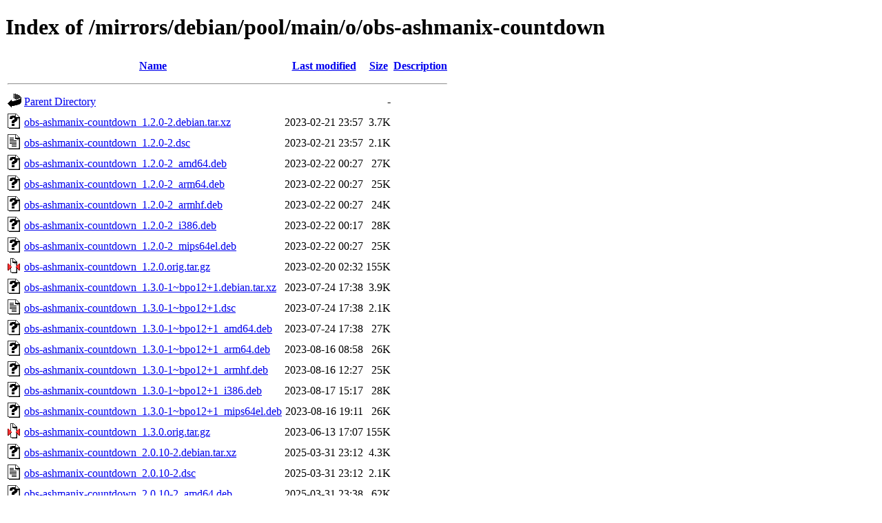

--- FILE ---
content_type: text/html;charset=UTF-8
request_url: https://ftp.zcu.cz/mirrors/debian/pool/main/o/obs-ashmanix-countdown/?C=N;O=A
body_size: 843
content:
<!DOCTYPE HTML PUBLIC "-//W3C//DTD HTML 4.01//EN" "http://www.w3.org/TR/html4/strict.dtd">
<html>
 <head>
  <title>Index of /mirrors/debian/pool/main/o/obs-ashmanix-countdown</title>
 </head>
 <body>
<h1>Index of /mirrors/debian/pool/main/o/obs-ashmanix-countdown</h1>
  <table>
   <tr><th valign="top"><img src="/icons/blank.gif" alt="[ICO]"></th><th><a href="?C=N;O=D">Name</a></th><th><a href="?C=M;O=A">Last modified</a></th><th><a href="?C=S;O=A">Size</a></th><th><a href="?C=D;O=A">Description</a></th></tr>
   <tr><th colspan="5"><hr></th></tr>
<tr><td valign="top"><img src="/icons/back.gif" alt="[PARENTDIR]"></td><td><a href="/mirrors/debian/pool/main/o/">Parent Directory</a></td><td>&nbsp;</td><td align="right">  - </td><td>&nbsp;</td></tr>
<tr><td valign="top"><img src="/icons/unknown.gif" alt="[   ]"></td><td><a href="obs-ashmanix-countdown_1.2.0-2.debian.tar.xz">obs-ashmanix-countdown_1.2.0-2.debian.tar.xz</a></td><td align="right">2023-02-21 23:57  </td><td align="right">3.7K</td><td>&nbsp;</td></tr>
<tr><td valign="top"><img src="/icons/text.gif" alt="[TXT]"></td><td><a href="obs-ashmanix-countdown_1.2.0-2.dsc">obs-ashmanix-countdown_1.2.0-2.dsc</a></td><td align="right">2023-02-21 23:57  </td><td align="right">2.1K</td><td>&nbsp;</td></tr>
<tr><td valign="top"><img src="/icons/unknown.gif" alt="[   ]"></td><td><a href="obs-ashmanix-countdown_1.2.0-2_amd64.deb">obs-ashmanix-countdown_1.2.0-2_amd64.deb</a></td><td align="right">2023-02-22 00:27  </td><td align="right"> 27K</td><td>&nbsp;</td></tr>
<tr><td valign="top"><img src="/icons/unknown.gif" alt="[   ]"></td><td><a href="obs-ashmanix-countdown_1.2.0-2_arm64.deb">obs-ashmanix-countdown_1.2.0-2_arm64.deb</a></td><td align="right">2023-02-22 00:27  </td><td align="right"> 25K</td><td>&nbsp;</td></tr>
<tr><td valign="top"><img src="/icons/unknown.gif" alt="[   ]"></td><td><a href="obs-ashmanix-countdown_1.2.0-2_armhf.deb">obs-ashmanix-countdown_1.2.0-2_armhf.deb</a></td><td align="right">2023-02-22 00:27  </td><td align="right"> 24K</td><td>&nbsp;</td></tr>
<tr><td valign="top"><img src="/icons/unknown.gif" alt="[   ]"></td><td><a href="obs-ashmanix-countdown_1.2.0-2_i386.deb">obs-ashmanix-countdown_1.2.0-2_i386.deb</a></td><td align="right">2023-02-22 00:17  </td><td align="right"> 28K</td><td>&nbsp;</td></tr>
<tr><td valign="top"><img src="/icons/unknown.gif" alt="[   ]"></td><td><a href="obs-ashmanix-countdown_1.2.0-2_mips64el.deb">obs-ashmanix-countdown_1.2.0-2_mips64el.deb</a></td><td align="right">2023-02-22 00:27  </td><td align="right"> 25K</td><td>&nbsp;</td></tr>
<tr><td valign="top"><img src="/icons/compressed.gif" alt="[   ]"></td><td><a href="obs-ashmanix-countdown_1.2.0.orig.tar.gz">obs-ashmanix-countdown_1.2.0.orig.tar.gz</a></td><td align="right">2023-02-20 02:32  </td><td align="right">155K</td><td>&nbsp;</td></tr>
<tr><td valign="top"><img src="/icons/unknown.gif" alt="[   ]"></td><td><a href="obs-ashmanix-countdown_1.3.0-1~bpo12+1.debian.tar.xz">obs-ashmanix-countdown_1.3.0-1~bpo12+1.debian.tar.xz</a></td><td align="right">2023-07-24 17:38  </td><td align="right">3.9K</td><td>&nbsp;</td></tr>
<tr><td valign="top"><img src="/icons/text.gif" alt="[TXT]"></td><td><a href="obs-ashmanix-countdown_1.3.0-1~bpo12+1.dsc">obs-ashmanix-countdown_1.3.0-1~bpo12+1.dsc</a></td><td align="right">2023-07-24 17:38  </td><td align="right">2.1K</td><td>&nbsp;</td></tr>
<tr><td valign="top"><img src="/icons/unknown.gif" alt="[   ]"></td><td><a href="obs-ashmanix-countdown_1.3.0-1~bpo12+1_amd64.deb">obs-ashmanix-countdown_1.3.0-1~bpo12+1_amd64.deb</a></td><td align="right">2023-07-24 17:38  </td><td align="right"> 27K</td><td>&nbsp;</td></tr>
<tr><td valign="top"><img src="/icons/unknown.gif" alt="[   ]"></td><td><a href="obs-ashmanix-countdown_1.3.0-1~bpo12+1_arm64.deb">obs-ashmanix-countdown_1.3.0-1~bpo12+1_arm64.deb</a></td><td align="right">2023-08-16 08:58  </td><td align="right"> 26K</td><td>&nbsp;</td></tr>
<tr><td valign="top"><img src="/icons/unknown.gif" alt="[   ]"></td><td><a href="obs-ashmanix-countdown_1.3.0-1~bpo12+1_armhf.deb">obs-ashmanix-countdown_1.3.0-1~bpo12+1_armhf.deb</a></td><td align="right">2023-08-16 12:27  </td><td align="right"> 25K</td><td>&nbsp;</td></tr>
<tr><td valign="top"><img src="/icons/unknown.gif" alt="[   ]"></td><td><a href="obs-ashmanix-countdown_1.3.0-1~bpo12+1_i386.deb">obs-ashmanix-countdown_1.3.0-1~bpo12+1_i386.deb</a></td><td align="right">2023-08-17 15:17  </td><td align="right"> 28K</td><td>&nbsp;</td></tr>
<tr><td valign="top"><img src="/icons/unknown.gif" alt="[   ]"></td><td><a href="obs-ashmanix-countdown_1.3.0-1~bpo12+1_mips64el.deb">obs-ashmanix-countdown_1.3.0-1~bpo12+1_mips64el.deb</a></td><td align="right">2023-08-16 19:11  </td><td align="right"> 26K</td><td>&nbsp;</td></tr>
<tr><td valign="top"><img src="/icons/compressed.gif" alt="[   ]"></td><td><a href="obs-ashmanix-countdown_1.3.0.orig.tar.gz">obs-ashmanix-countdown_1.3.0.orig.tar.gz</a></td><td align="right">2023-06-13 17:07  </td><td align="right">155K</td><td>&nbsp;</td></tr>
<tr><td valign="top"><img src="/icons/unknown.gif" alt="[   ]"></td><td><a href="obs-ashmanix-countdown_2.0.10-2.debian.tar.xz">obs-ashmanix-countdown_2.0.10-2.debian.tar.xz</a></td><td align="right">2025-03-31 23:12  </td><td align="right">4.3K</td><td>&nbsp;</td></tr>
<tr><td valign="top"><img src="/icons/text.gif" alt="[TXT]"></td><td><a href="obs-ashmanix-countdown_2.0.10-2.dsc">obs-ashmanix-countdown_2.0.10-2.dsc</a></td><td align="right">2025-03-31 23:12  </td><td align="right">2.1K</td><td>&nbsp;</td></tr>
<tr><td valign="top"><img src="/icons/unknown.gif" alt="[   ]"></td><td><a href="obs-ashmanix-countdown_2.0.10-2_amd64.deb">obs-ashmanix-countdown_2.0.10-2_amd64.deb</a></td><td align="right">2025-03-31 23:38  </td><td align="right"> 62K</td><td>&nbsp;</td></tr>
<tr><td valign="top"><img src="/icons/unknown.gif" alt="[   ]"></td><td><a href="obs-ashmanix-countdown_2.0.10-2_arm64.deb">obs-ashmanix-countdown_2.0.10-2_arm64.deb</a></td><td align="right">2025-03-31 23:42  </td><td align="right"> 56K</td><td>&nbsp;</td></tr>
<tr><td valign="top"><img src="/icons/unknown.gif" alt="[   ]"></td><td><a href="obs-ashmanix-countdown_2.0.10-2_armhf.deb">obs-ashmanix-countdown_2.0.10-2_armhf.deb</a></td><td align="right">2025-03-31 23:42  </td><td align="right"> 57K</td><td>&nbsp;</td></tr>
<tr><td valign="top"><img src="/icons/unknown.gif" alt="[   ]"></td><td><a href="obs-ashmanix-countdown_2.0.10-2_i386.deb">obs-ashmanix-countdown_2.0.10-2_i386.deb</a></td><td align="right">2025-03-31 23:42  </td><td align="right"> 66K</td><td>&nbsp;</td></tr>
<tr><td valign="top"><img src="/icons/unknown.gif" alt="[   ]"></td><td><a href="obs-ashmanix-countdown_2.0.10-2_riscv64.deb">obs-ashmanix-countdown_2.0.10-2_riscv64.deb</a></td><td align="right">2025-04-01 00:27  </td><td align="right"> 59K</td><td>&nbsp;</td></tr>
<tr><td valign="top"><img src="/icons/compressed.gif" alt="[   ]"></td><td><a href="obs-ashmanix-countdown_2.0.10.orig.tar.gz">obs-ashmanix-countdown_2.0.10.orig.tar.gz</a></td><td align="right">2025-03-31 20:26  </td><td align="right">692K</td><td>&nbsp;</td></tr>
<tr><td valign="top"><img src="/icons/unknown.gif" alt="[   ]"></td><td><a href="obs-ashmanix-countdown_2.1.0-1.debian.tar.xz">obs-ashmanix-countdown_2.1.0-1.debian.tar.xz</a></td><td align="right">2025-09-05 04:33  </td><td align="right">4.4K</td><td>&nbsp;</td></tr>
<tr><td valign="top"><img src="/icons/text.gif" alt="[TXT]"></td><td><a href="obs-ashmanix-countdown_2.1.0-1.dsc">obs-ashmanix-countdown_2.1.0-1.dsc</a></td><td align="right">2025-09-05 04:33  </td><td align="right">2.1K</td><td>&nbsp;</td></tr>
<tr><td valign="top"><img src="/icons/unknown.gif" alt="[   ]"></td><td><a href="obs-ashmanix-countdown_2.1.0-1_amd64.deb">obs-ashmanix-countdown_2.1.0-1_amd64.deb</a></td><td align="right">2025-09-05 05:08  </td><td align="right">102K</td><td>&nbsp;</td></tr>
<tr><td valign="top"><img src="/icons/unknown.gif" alt="[   ]"></td><td><a href="obs-ashmanix-countdown_2.1.0-1_arm64.deb">obs-ashmanix-countdown_2.1.0-1_arm64.deb</a></td><td align="right">2025-09-05 05:13  </td><td align="right"> 85K</td><td>&nbsp;</td></tr>
<tr><td valign="top"><img src="/icons/unknown.gif" alt="[   ]"></td><td><a href="obs-ashmanix-countdown_2.1.0-1_armhf.deb">obs-ashmanix-countdown_2.1.0-1_armhf.deb</a></td><td align="right">2025-09-05 05:13  </td><td align="right"> 85K</td><td>&nbsp;</td></tr>
<tr><td valign="top"><img src="/icons/unknown.gif" alt="[   ]"></td><td><a href="obs-ashmanix-countdown_2.1.0-1_i386.deb">obs-ashmanix-countdown_2.1.0-1_i386.deb</a></td><td align="right">2025-09-05 05:13  </td><td align="right"> 99K</td><td>&nbsp;</td></tr>
<tr><td valign="top"><img src="/icons/unknown.gif" alt="[   ]"></td><td><a href="obs-ashmanix-countdown_2.1.0-1_loong64.deb">obs-ashmanix-countdown_2.1.0-1_loong64.deb</a></td><td align="right">2026-01-11 10:35  </td><td align="right"> 89K</td><td>&nbsp;</td></tr>
<tr><td valign="top"><img src="/icons/unknown.gif" alt="[   ]"></td><td><a href="obs-ashmanix-countdown_2.1.0-1_riscv64.deb">obs-ashmanix-countdown_2.1.0-1_riscv64.deb</a></td><td align="right">2025-09-05 09:15  </td><td align="right"> 90K</td><td>&nbsp;</td></tr>
<tr><td valign="top"><img src="/icons/compressed.gif" alt="[   ]"></td><td><a href="obs-ashmanix-countdown_2.1.0.orig.tar.gz">obs-ashmanix-countdown_2.1.0.orig.tar.gz</a></td><td align="right">2025-09-05 04:33  </td><td align="right">702K</td><td>&nbsp;</td></tr>
   <tr><th colspan="5"><hr></th></tr>
</table>
<address>Apache/2.4.66 (Debian) Server at ftp.zcu.cz Port 443</address>
</body></html>
